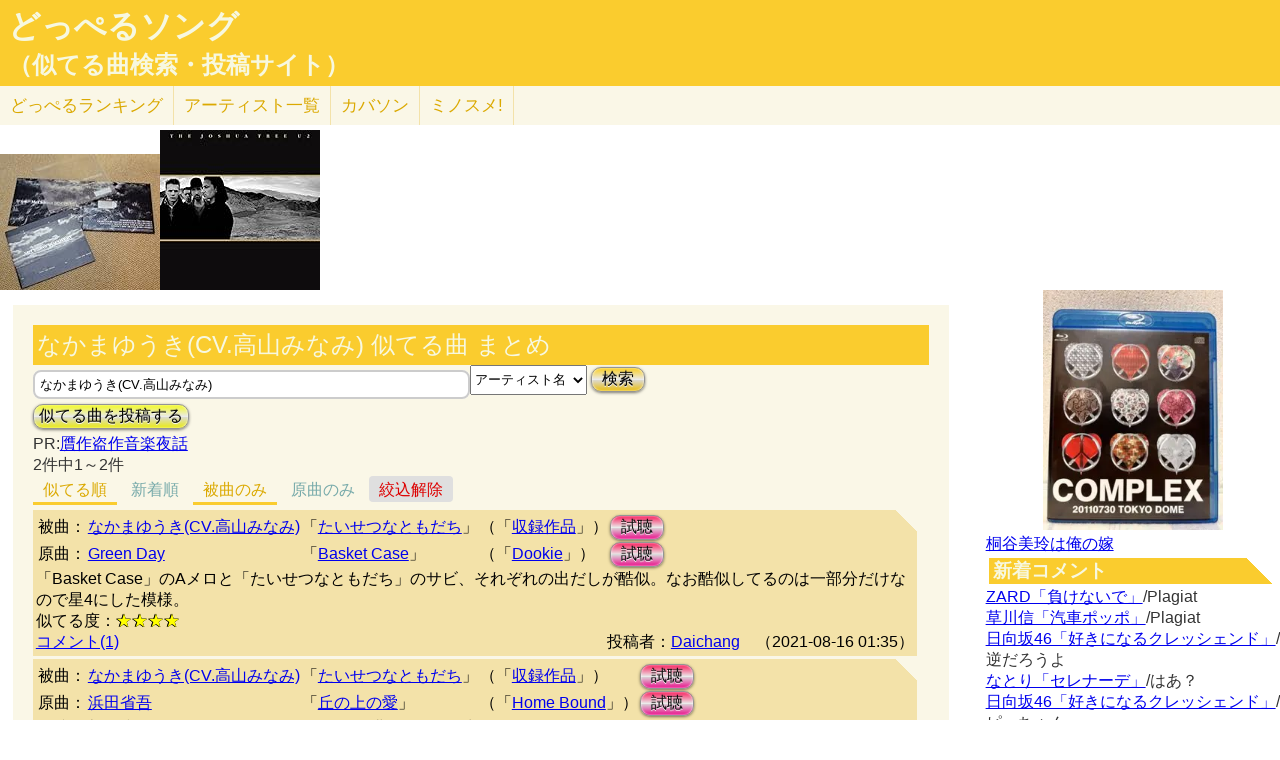

--- FILE ---
content_type: text/html; charset=UTF-8
request_url: http://lightwill.main.jp/hc/doppelsong/%E3%81%AA%E3%81%8B%E3%81%BE%E3%82%86%E3%81%86%E3%81%8D%28CV.%E9%AB%98%E5%B1%B1%E3%81%BF%E3%81%AA%E3%81%BF%29/1?roll=def
body_size: 7517
content:
<!DOCTYPE html>
<html lang="ja">
<head>
<meta http-equiv="Content-Type" content="text/html; charset=utf-8" />
<meta name="viewport" content="width=device-width, initial-scale=1.0">
<meta name="description" content="(全2件)なかまゆうき(CV.高山みなみ)「たいせつなともだち」とGreen Day「Basket Case」「Basket Case」のAメロと「たいせつなと… なかまゆうき(CV.高山みなみ)「たいせつなともだち」と浜田省吾「丘の上の愛」「丘の上の愛」と「たいせつなともだち」……"> 
<link rel="canonical" href="/hc/doppelsong/%E3%81%AA%E3%81%8B%E3%81%BE%E3%82%86%E3%81%86%E3%81%8D%28CV.%E9%AB%98%E5%B1%B1%E3%81%BF%E3%81%AA%E3%81%BF%29/1"/><meta http-equiv="Content-Style-Type" content="text/css" />
<meta http-equiv="Content-Script-Type" content="text/javascript">
<meta property="og:title" content="なかまゆうき(CV.高山みなみ) 似てる曲 まとめ(被曲のみ)｜どっぺるソング(似てる曲検索・投稿サイト)" />
<meta property="og:description" content="(全2件)なかまゆうき(CV.高山みなみ)「たいせつなともだち」とGreen Day「Basket Case」「Basket Case」のAメロと「たいせつなと… なかまゆうき(CV.高山みなみ)「たいせつなともだち」と浜田省吾「丘の上の愛」「丘の上の愛」と「たいせつなともだち」……" />
<meta property="og:url" content="http://lightwill.main.jp/hc/doppelsong/%E3%81%AA%E3%81%8B%E3%81%BE%E3%82%86%E3%81%86%E3%81%8D%28CV.%E9%AB%98%E5%B1%B1%E3%81%BF%E3%81%AA%E3%81%BF%29/1" />
<meta property="og:image" content="http://lightwill.main.jp/hc/img/doppel.png" /> 
<meta name="twitter:card" content="summary" />
<meta name="twitter:site" content="@brilliantwish" />

        <title>なかまゆうき(CV.高山みなみ) 似てる曲 まとめ(被曲のみ)｜どっぺるソング(似てる曲検索・投稿サイト)</title>
        <link rel="stylesheet" type="text/css" href="/hc/css/default.css" />        <link rel="stylesheet" type="text/css" href="/hc/css/common.css?v19" />
                <script src="//ajax.googleapis.com/ajax/libs/jquery/1.11.0/jquery.min.js"></script>
</head>
<body id="top">
<!-- Google tag (gtag.js) -->
<script async src="https://www.googletagmanager.com/gtag/js?id=G-1C3P978KM1"></script>
<script>
  window.dataLayer = window.dataLayer || [];
  function gtag(){dataLayer.push(arguments);}
  gtag('js', new Date());

  gtag('config', 'G-1C3P978KM1');
</script>
<div id="fb-root"></div>
<script>(function(d, s, id) {
  var js, fjs = d.getElementsByTagName(s)[0];
  if (d.getElementById(id)) return;
  js = d.createElement(s); js.id = id;
  js.src = "//connect.facebook.net/ja_JP/sdk.js#xfbml=1&version=v2.5";
  fjs.parentNode.insertBefore(js, fjs);
}(document, 'script', 'facebook-jssdk'));</script>
<div id="headerArea">
<h1 id="site_title"><a href="/hc/doppelsong">どっぺるソング</a></h1>
<h2 id="site_sub_title"><a href="/hc/doppelsong">（似てる曲検索・投稿サイト）</a></h2>
</div>
<ul id="subMenu">
  <li><a href="/hc/doppelsong/ranking">どっぺる<span class="sp-br">ランキング</span></a></li>
  <li class="only-sp"><a href="#new-comment">新着<span class="sp-br">コメント</span></a></li>
  <!--<li class="only-sp"><a href="/hc/doppelsong#access-ranking">アクセスランキング</a></li>-->
  <li><a href="/hc/doppelsong/artist_list">アーティスト<span class="sp-br">一覧</span></a></li>
  <li><a href="/hc/coversong">カバソン</a></li>
  <li><a href="/minosume/">ミノスメ!</a></li>
</ul>
<div id="doppelJacket">
  <a href="https://www.amazon.co.jp/dp/B00000JO90?tag=lightwillmain-22&linkCode=osi&th=1&psc=1" target="_blank"><img src="https://m.media-amazon.com/images/I/51j7CMpePzL._SL160_.jpg"></a><a href="https://www.amazon.co.jp/dp/B071W9P17S?tag=lightwillmain-22&linkCode=osi&th=1&psc=1" target="_blank"><img src="https://m.media-amazon.com/images/I/41xgxBq-fZL._SL160_.jpg"></a>
  </div>
<div id="contentsArea">
<div id="guide" style="display:none;">
『どっぺるソング』は似てる曲検索・投稿サイトです。似てる曲（リスペクト,オマージュ,サンプリング,パクリ,盗作…）を検索・投稿することができます。「あれ？この曲誰かの曲に似てるな？」と思ったときに検索して下さい。「この曲はあの曲に似てる！」と気づいたら投稿して下さい。
</div>
<h2 class="pageTitle">なかまゆうき(CV.高山みなみ) 似てる曲 まとめ</h2>
<span id="searchWrap"><input id="searchBox" class="typeahead" type="text" name="searchKey" size="50" value="なかまゆうき(CV.高山みなみ)"></span>
<select id="stype" name="stype">
  <option value="0">検索対象:すべて</option>
  <option value="1" selected>アーティスト名</option>
  <option value="2">曲名</option>
  <option value="3">収録作品名</option>
  <option value="4">投稿者</option>
</select>
<button class="orangeBtn" onclick="search()">検索</button>
<br>
<button class="yellowBtn" onclick="location.href='/hc/doppelsong/post'">似てる曲を投稿する</button><br/>
PR:<a target="_blank" href="https://www.amazon.co.jp/gp/product/4904086775/ref=as_li_tl?ie=UTF8&camp=247&creative=1211&creativeASIN=4904086775&linkCode=as2&tag=lightwillmain-22&linkId=54a619d84caf158930667a48c4c64975">贋作盗作音楽夜話</a>


<br/>
2件中1～2件<br/>
<div class="pg-area only-pc">
</div>
<ul class="orderMenu">
<li><a href="/hc/doppelsong/%E3%81%AA%E3%81%8B%E3%81%BE%E3%82%86%E3%81%86%E3%81%8D%28CV.%E9%AB%98%E5%B1%B1%E3%81%BF%E3%81%AA%E3%81%BF%29/1&roll=def"class="active">似てる順</a></li>
<li><a href="/hc/doppelsong/%E3%81%AA%E3%81%8B%E3%81%BE%E3%82%86%E3%81%86%E3%81%8D%28CV.%E9%AB%98%E5%B1%B1%E3%81%BF%E3%81%AA%E3%81%BF%29/1?orderBy=new&roll=def">新着順</a></li>
</ul>
<ul class="rollMenu">
<li><a href="/hc/doppelsong/%E3%81%AA%E3%81%8B%E3%81%BE%E3%82%86%E3%81%86%E3%81%8D%28CV.%E9%AB%98%E5%B1%B1%E3%81%BF%E3%81%AA%E3%81%BF%29/1?roll=def"class="active">被曲のみ</a></li>
<li><a href="/hc/doppelsong/%E3%81%AA%E3%81%8B%E3%81%BE%E3%82%86%E3%81%86%E3%81%8D%28CV.%E9%AB%98%E5%B1%B1%E3%81%BF%E3%81%AA%E3%81%BF%29/1?roll=org">原曲のみ</a></li>
<li><a href="/hc/doppelsong/%E3%81%AA%E3%81%8B%E3%81%BE%E3%82%86%E3%81%86%E3%81%8D%28CV.%E9%AB%98%E5%B1%B1%E3%81%BF%E3%81%AA%E3%81%BF%29/1" class="rollBack">絞込解除</a></li></ul>
<dl class="accordion">
<div class="doppel-item">
<table>
<tr><th>被曲：</th>
<td><a href="/hc/doppelsong/%E3%81%AA%E3%81%8B%E3%81%BE%E3%82%86%E3%81%86%E3%81%8D%28CV.%E9%AB%98%E5%B1%B1%E3%81%BF%E3%81%AA%E3%81%BF%29/1">なかまゆうき(CV.高山みなみ)</a></td>
<td>「<a href="/hc/doppelsong/%E3%81%9F%E3%81%84%E3%81%9B%E3%81%A4%E3%81%AA%E3%81%A8%E3%82%82%E3%81%A0%E3%81%A1/2">たいせつなともだち</a>」</td>
<td>（「<a target="_blank" href="http://www.amazon.co.jp/gp/search?ie=UTF8&camp=247&creative=1211&index=music&keywords=%E3%81%AA%E3%81%8B%E3%81%BE%E3%82%86%E3%81%86%E3%81%8D%28CV.%E9%AB%98%E5%B1%B1%E3%81%BF%E3%81%AA%E3%81%BF%29%20%E3%81%9F%E3%81%84%E3%81%9B%E3%81%A4%E3%81%AA%E3%81%A8%E3%82%82%E3%81%A0%E3%81%A1&linkCode=ur2&tag=54sparallworl-22">収録作品</a>」）</td>
<td><button class="pinkBtn" onClick="window.open(&quot;https://www.youtube.com/results?search_type=&search_query=%E3%81%AA%E3%81%8B%E3%81%BE%E3%82%86%E3%81%86%E3%81%8D%28CV.%E9%AB%98%E5%B1%B1%E3%81%BF%E3%81%AA%E3%81%BF%29%2B%E3%81%9F%E3%81%84%E3%81%9B%E3%81%A4%E3%81%AA%E3%81%A8%E3%82%82%E3%81%A0%E3%81%A1&quot;)">試聴</button></td></tr>
<tr><th>原曲：</th>
<td><a href="/hc/doppelsong/Green%20Day/1">Green Day</a></td>
<td>「<a href="/hc/doppelsong/Basket%20Case/2">Basket Case</a>」</td>
<td>（「<a target="_blank" href="http://www.amazon.co.jp/gp/search?ie=UTF8&camp=247&creative=1211&index=music&keywords=Green%20Day%20Dookie&linkCode=ur2&tag=54sparallworl-22">Dookie</a>」）</td>
<td><button class="pinkBtn" onClick="window.open(&quot;https://www.youtube.com/results?search_type=&search_query=Green%20Day%2BBasket%20Case&quot;)">試聴</button></td></tr>
</table>
<p class="doppel-comment">「Basket Case」のAメロと「たいせつなともだち」のサビ、それぞれの出だしが酷似。なお酷似してるのは一部分だけなので星4にした模様。</p>
<span>似てる度：<span class="star">★★★★</span></span><br/>
<div class="doppel-poster">投稿者：<a href="/hc/doppelsong/Daichang/4">Daichang</a>　（2021-08-16 01:35）</div>
<dt value="5629">コメント(1)</dt>

<dd>
<div id="cm5629">
</div>
<hr/>
<form action="/hc/doppelsong/post_comment" class="cmpost" method="post" accept-charset="utf-8"><div style="display:none;"><input type="hidden" name="_method" value="POST" /></div>投稿者名：<input name="data[Dp_comment][poster]" type="text" maxlength="20" id="Dp_commentPoster" /><br/>
 コメント ：<textarea name="data[Dp_comment][comment]" id="Dp_commentComment" ></textarea></br>
<div class="input select"><label for="Dp_commentOrgStar">似てる度：</label><select name="data[Dp_comment][org_star]" id="Dp_commentOrgStar">
<option value="0" selected="selected">（評価する場合は選択）</option>
<option value="5">★★★★★（とても似てる）</option>
<option value="4">★★★★（結構似てる）</option>
<option value="3">★★★（まあまあ似てる）</option>
<option value="2">★★（あんまり似てない）</option>
<option value="1">★（全然似てない）</option>
</select></div></br>
<input type="hidden" name="data[Dp_comment][doppel_id]" value="5629" id="Dp_commentDoppelId" /><div class="submit"><input type="submit" value="投稿" /></div></form></dd>
</div>
<div class="doppel-item">
<table>
<tr><th>被曲：</th>
<td><a href="/hc/doppelsong/%E3%81%AA%E3%81%8B%E3%81%BE%E3%82%86%E3%81%86%E3%81%8D%28CV.%E9%AB%98%E5%B1%B1%E3%81%BF%E3%81%AA%E3%81%BF%29/1">なかまゆうき(CV.高山みなみ)</a></td>
<td>「<a href="/hc/doppelsong/%E3%81%9F%E3%81%84%E3%81%9B%E3%81%A4%E3%81%AA%E3%81%A8%E3%82%82%E3%81%A0%E3%81%A1/2">たいせつなともだち</a>」</td>
<td>（「<a target="_blank" href="http://www.amazon.co.jp/gp/search?ie=UTF8&camp=247&creative=1211&index=music&keywords=%E3%81%AA%E3%81%8B%E3%81%BE%E3%82%86%E3%81%86%E3%81%8D%28CV.%E9%AB%98%E5%B1%B1%E3%81%BF%E3%81%AA%E3%81%BF%29%20%E3%81%9F%E3%81%84%E3%81%9B%E3%81%A4%E3%81%AA%E3%81%A8%E3%82%82%E3%81%A0%E3%81%A1&linkCode=ur2&tag=54sparallworl-22">収録作品</a>」）</td>
<td><button class="pinkBtn" onClick="window.open(&quot;https://www.youtube.com/results?search_type=&search_query=%E3%81%AA%E3%81%8B%E3%81%BE%E3%82%86%E3%81%86%E3%81%8D%28CV.%E9%AB%98%E5%B1%B1%E3%81%BF%E3%81%AA%E3%81%BF%29%2B%E3%81%9F%E3%81%84%E3%81%9B%E3%81%A4%E3%81%AA%E3%81%A8%E3%82%82%E3%81%A0%E3%81%A1&quot;)">試聴</button></td></tr>
<tr><th>原曲：</th>
<td><a href="/hc/doppelsong/%E6%B5%9C%E7%94%B0%E7%9C%81%E5%90%BE/1">浜田省吾</a></td>
<td>「<a href="/hc/doppelsong/%E4%B8%98%E3%81%AE%E4%B8%8A%E3%81%AE%E6%84%9B/2">丘の上の愛</a>」</td>
<td>（「<a target="_blank" href="http://www.amazon.co.jp/gp/search?ie=UTF8&camp=247&creative=1211&index=music&keywords=%E6%B5%9C%E7%94%B0%E7%9C%81%E5%90%BE%20Home%20Bound&linkCode=ur2&tag=54sparallworl-22">Home Bound</a>」）</td>
<td><button class="pinkBtn" onClick="window.open(&quot;https://www.youtube.com/results?search_type=&search_query=%E6%B5%9C%E7%94%B0%E7%9C%81%E5%90%BE%2B%E4%B8%98%E3%81%AE%E4%B8%8A%E3%81%AE%E6%84%9B&quot;)">試聴</button></td></tr>
</table>
<p class="doppel-comment">「丘の上の愛」と「たいせつなともだち」、両曲のAメロの出だしが似ている。</p>
<span>似てる度：<span class="star">★★★</span></span><br/>
<div class="doppel-poster">投稿者：<a href="/hc/doppelsong/Daichang/4">Daichang</a>　（2022-07-30 03:02）</div>
<dt value="8005">コメント(0)</dt>

<dd>
<div id="cm8005">
</div>
<hr/>
<form action="/hc/doppelsong/post_comment" class="cmpost" method="post" accept-charset="utf-8"><div style="display:none;"><input type="hidden" name="_method" value="POST" /></div>投稿者名：<input name="data[Dp_comment][poster]" type="text" maxlength="20" id="Dp_commentPoster" /><br/>
 コメント ：<textarea name="data[Dp_comment][comment]" id="Dp_commentComment" ></textarea></br>
<div class="input select"><label for="Dp_commentOrgStar">似てる度：</label><select name="data[Dp_comment][org_star]" id="Dp_commentOrgStar">
<option value="0" selected="selected">（評価する場合は選択）</option>
<option value="5">★★★★★（とても似てる）</option>
<option value="4">★★★★（結構似てる）</option>
<option value="3">★★★（まあまあ似てる）</option>
<option value="2">★★（あんまり似てない）</option>
<option value="1">★（全然似てない）</option>
</select></div></br>
<input type="hidden" name="data[Dp_comment][doppel_id]" value="8005" id="Dp_commentDoppelId" /><div class="submit"><input type="submit" value="投稿" /></div></form></dd>
</div>
<br/>
</dl>

<div class="snsWrap">
<ul class="listBtnSh">
  <li class="listBtnItem listBtnItemSns">
    <p class="listBtnText">
      <a class="fb" href="http://www.facebook.com/share.php?u=http://lightwill.main.jp/hc/doppelsong/なかまゆうき(CV.高山みなみ)/1" onclick="window.open(this.href, 'FBwindow', 'width=650, height=450, menubar=no, toolbar=no, scrollbars=yes'); return false;">facebook</a>
    </p>
  </li>
  <li class="listBtnItem listBtnItemSns">
    <p class="listBtnText">
      <a class="twitter" href="http://twitter.com/share?url=https%3A%2F%2Flightwill.main.jp%2Fhc%2Fdoppelsong%2F%25E3%2581%25AA%25E3%2581%258B%25E3%2581%25BE%25E3%2582%2586%25E3%2581%2586%25E3%2581%258D%2528CV.%25E9%25AB%2598%25E5%25B1%25B1%25E3%2581%25BF%25E3%2581%25AA%25E3%2581%25BF%2529&text=%E3%81%AA%E3%81%8B%E3%81%BE%E3%82%86%E3%81%86%E3%81%8D%28CV.%E9%AB%98%E5%B1%B1%E3%81%BF%E3%81%AA%E3%81%BF%29%20%E4%BC%BC%E3%81%A6%E3%82%8B%E6%9B%B2%20%E3%81%BE%E3%81%A8%E3%82%81&hashtags=%E3%81%A9%E3%81%A3%E3%81%BA%E3%82%8B%E3%82%BD%E3%83%B3%E3%82%B0" target="_blank">twitter</a>
    </p>
  </li>
  <li class="listBtnItem listBtnItemSns only-sp">
    <p class="listBtnText">
      <a class="line" href="http://line.me/R/msg/text/?なかまゆうき(CV.高山みなみ) 似てる曲 まとめhttp://lightwill.main.jp/hc/doppelsong/なかまゆうき(CV.高山みなみ)/1">LINE</a>
    </p>
  </li>
</ul>
</div>
<div class="pg-area">
</div>
<a class="arrow arrowCs" href="/hc/coversong/%E3%81%AA%E3%81%8B%E3%81%BE%E3%82%86%E3%81%86%E3%81%8D%28CV.%E9%AB%98%E5%B1%B1%E3%81%BF%E3%81%AA%E3%81%BF%29/1">なかまゆうき(CV.高山みなみ)のカバー曲</a>
<a class="arrow" href="/minosume/feature/%E3%81%AA%E3%81%8B%E3%81%BE%E3%82%86%E3%81%86%E3%81%8D%28CV.%E9%AB%98%E5%B1%B1%E3%81%BF%E3%81%AA%E3%81%BF%29">なかまゆうき(CV.高山みなみ)のおすすめ</a><br/>
<a href="/hc/doppelsong/">トップへ</a>　<a href="/hc/doppelsong/artist_list">アーティスト一覧</a>　<a href="/hc/doppelsong/ranking">どっぺるランキング</a>　<a href="/hc/coversong">カバソン</a>　<a href="/minosume/">ミノスメ!（おすすめ投稿）</a>
<br/>
</div>

<div id="searchArea">
<div style="max-height:255px;text-align: center">
<a href="https://jp.mercari.com/item/m94565267046?afid=1341884521" target="_blank"><img src="https://ambassador-system.mercari.com/v1/i?id=m94565267046&svc=m" width="240" height="240" style="object-fit:contain;"></a></div>
<a href="/yome/yomepage/%E6%A1%90%E8%B0%B7%E7%BE%8E%E7%8E%B2">桐谷美玲は俺の嫁</a><br/>
<h3 id="new-comment">新着コメント</h3>
<a href="/hc/doppelsong/%E8%B2%A0%E3%81%91%E3%81%AA%E3%81%84%E3%81%A7/2">ZARD「負けないで」</a>/Plagiat<br/>
<a href="/hc/doppelsong/%E6%B1%BD%E8%BB%8A%E3%83%9D%E3%83%83%E3%83%9D/2">草川信「汽車ポッポ」</a>/Plagiat<br/>
<a href="/hc/doppelsong/%E5%A5%BD%E3%81%8D%E3%81%AB%E3%81%AA%E3%82%8B%E3%82%AF%E3%83%AC%E3%83%83%E3%82%B7%E3%82%A7%E3%83%B3%E3%83%89/2">日向坂46「好きになるクレッシェンド」</a>/逆だろうよ<br/>
<a href="/hc/doppelsong/%E3%82%BB%E3%83%AC%E3%83%8A%E3%83%BC%E3%83%87/2">なとり「セレナーデ」</a>/はあ？<br/>
<a href="/hc/doppelsong/%E5%A5%BD%E3%81%8D%E3%81%AB%E3%81%AA%E3%82%8B%E3%82%AF%E3%83%AC%E3%83%83%E3%82%B7%E3%82%A7%E3%83%B3%E3%83%89/2">日向坂46「好きになるクレッシェンド」</a>/ピーちゃん<br/>
<a href="/hc/doppelsong/%E3%82%A2%E3%82%A4%E3%83%8E%E3%82%B3%E3%82%A6%E3%82%B8%E3%83%84/2">SAKURADOLL「アイノコウジツ」</a>/匿名係<br/>
<a href="/hc/doppelsong/%E6%9C%88%E5%85%89%E8%8A%B1/2">Janne Da Arc「月光花」</a>/たくろん<br/>
<a href="/hc/doppelsong/%E5%A5%BD%E3%81%8D%E3%81%AB%E3%81%AA%E3%82%8B%E3%82%AF%E3%83%AC%E3%83%83%E3%82%B7%E3%82%A7%E3%83%B3%E3%83%89/2">日向坂46「好きになるクレッシェンド」</a>/透名<br/>
<a href="/hc/doppelsong/%E3%81%86%E3%81%AA%E3%81%9A%E3%81%8D%E3%83%9E%E3%83%BC%E3%83%81/2">うなずきトリオ「うなずきマーチ」</a>/●●は君だ！<br/>
<a href="/hc/doppelsong/%E3%81%86%E3%81%AA%E3%81%9A%E3%81%8D%E3%83%9E%E3%83%BC%E3%83%81/2">うなずきトリオ「うなずきマーチ」</a>/Plagiat<br/>
<a href="/hc/doppelsong/DAWN%20PURPLE/2">松任谷由実「DAWN PURPLE」</a>/透名<br/>
<a href="/hc/doppelsong/%E5%A5%BD%E3%81%8D%E3%81%99%E3%81%8E%E3%81%A6%E6%BB%85%EF%BC%81/2">M!LK「好きすぎて滅！」</a>/ピーちゃん<br/>
<a href="/hc/doppelsong/%E5%A5%BD%E3%81%8D%E3%81%99%E3%81%8E%E3%81%A6%E6%BB%85%EF%BC%81/2">M!LK「好きすぎて滅！」</a>/期末がヤバイ<br/>
<a href="/hc/doppelsong/%E9%A0%AC%E3%81%AB%E3%81%8B%E3%81%8B%E3%82%8B%E6%B6%99/2">片平なぎさ「頬にかかる涙」</a>/Plagiat<br/>
<a href="/hc/doppelsong/%E3%81%B2%E3%81%A8%E3%81%A4%E3%81%AE%E4%BA%8B%E5%AE%9F/2">片平なぎさ「ひとつの事実」</a>/Plagiat<br/>
<h3 id="access-ranking">アクセスランキング</h3>
1位 <a href="/hc/doppelsong/Super%2BDuper/2">Super+Duper</a><br>
2位 <a href="/hc/doppelsong/%E3%81%9A%E3%81%A3%E3%81%A8/2">ずっと</a><br>
3位 <a href="/hc/doppelsong/ZARD/1">ZARD</a><br>
4位 <a href="/hc/doppelsong/Honto/2">Honto</a><br>
5位 <a href="/hc/doppelsong/%E5%A5%BD%E3%81%8D%E3%81%99%E3%81%8E%E3%81%A6%E6%BB%85%EF%BC%81/2">好きすぎて滅！</a><br>
6位 <a href="/hc/doppelsong/CATCH%21%21%21/2">CATCH!!!</a><br>
7位 <a href="/hc/doppelsong/Mrs.%2BGREEN%2BAPPLE/1">Mrs.+GREEN+APPLE</a><br>
8位 <a href="/hc/doppelsong/Vaundy/1">Vaundy</a><br>
9位 <a href="/hc/doppelsong/1%E6%9C%88%E3%81%AE%E9%9B%A8%E3%82%92%E5%BF%98%E3%82%8C%E3%81%AA%E3%81%84/2">1月の雨を忘れない</a><br>
10位 <a href="/hc/doppelsong/Uptown%2BGirl/2">Uptown+Girl</a><br>
11位 <a href="/hc/doppelsong/%E3%82%A2%E3%83%89%E3%83%AC%E3%83%8A/2">アドレナ</a><br>
12位 <a href="/hc/doppelsong/Top%2BOf%2BThe%2BWorld/2">Top+Of+The+World</a><br>
13位 <a href="/hc/doppelsong/%E5%86%AC%E5%B0%86%E8%BB%8D/2">冬将軍</a><br>
14位 <a href="/hc/doppelsong/%E6%81%8B%E3%81%AE%E3%82%B7%E3%83%A5%E3%83%A9%E3%82%B7%E3%83%A5%E3%82%B7%E3%83%A5/2">恋のシュラシュシュ</a><br>
15位 <a href="/hc/doppelsong/%E7%A6%8F%E5%B1%B1%E9%9B%85%E6%B2%BB/1">福山雅治</a><br><h3 id="ms-recommend">みんなのオススメ</h3>
<a href="/minosume/feature/%E6%A3%AE%E7%BE%85%E4%B8%87%E8%B1%A1">森羅万象のおすすめ</a><br />
<a href="/minosume/feature/%E5%B9%BD%E9%96%89%E3%82%B5%E3%83%86%E3%83%A9%E3%82%A4%E3%83%88">幽閉サテライトのおすすめ</a><br />
<a href="/minosume/feature/%E3%82%A2%E3%83%B3%E3%83%86%E3%82%A3%E3%83%83%E3%82%AF-%E7%8F%88%E7%90%B2%E5%BA%97-">アンティック-珈琲店-のおすすめ</a><br />
<a href="/minosume/feature/%E9%AB%98%E6%A9%8B%E7%94%B1%E7%BE%8E%E5%AD%90">高橋由美子のおすすめ</a><br />
<a href="/minosume/feature/%E8%BE%BA%E8%A6%8B%E3%81%88%E3%81%BF%E3%82%8A">辺見えみりのおすすめ</a><br />
<a href="/minosume/">もっと見る</a><br />
<span class="only-sp"><a href="#headerArea">▲上に戻る</a></span><br/>
<div style="max-height:255px;text-align: center">
<a href="https://jp.mercari.com/item/m94565267046?afid=1341884521" target="_blank"><img src="https://ambassador-system.mercari.com/v1/i?id=m94565267046&svc=m" width="240" height="240" style="object-fit:contain;"></a></div>
</div>

<script>
function search() {
var searchKey = document.getElementById("searchBox").value;
var url = "/hc/doppelsong/" + searchKey;
if (searchKey != "") {
  $stype = $("#stype").val()
  if ($stype > 0) {
    url = url + "/" + $stype;
  }
}
location.href=url;
}

var cmArray = [];
$(function(){
$(".accordion dt").click(function(){
    $(this).next("dd").slideToggle();
    //$(this).closest(".doppel").find("dd").slideToggle();
    cmid = $(this).attr('value');
    if ($.inArray(cmid,cmArray) == -1){
      showComent(cmid);
      cmArray.push(cmid);
    }
    //$(this).next("dd").siblings("dd").slideUp();
    //$(this).toggleClass("open");   
    //$(this).siblings("dt").removeClass("open");
});

    $('.cmpost').submit(function(event) {
        // HTMLでの送信をキャンセル
        event.preventDefault();
        
        // 操作対象のフォーム要素を取得
        var $form = $(this);
        var postCmId = $form.find('input[name="data[Dp_comment][doppel_id]"]').val();
        
        // 送信ボタンを取得
        // （後で使う: 二重送信を防止する。）
        var $button = $form.find('input[type="submit"]');
        
        // 送信
        $.ajax({
            url: $form.attr('action'),
            type: $form.attr('method'),
            data: $form.serialize(),
            timeout: 10000,  // 単位はミリ秒
            
            // 送信前
            beforeSend: function(xhr, settings) {
                // ボタンを無効化し、二重送信を防止
                $button.attr('disabled', true);
            },
            // 応答後
            complete: function(xhr, textStatus) {
                // ボタンを有効化し、再送信を許可
                $button.attr('disabled', false);
            },
            
            // 通信成功時の処理
            success: function(html){
              //$('#cm'+cmid).prepend(html);
              $('#cm'+postCmId).html(html);
              $form[0].reset();
            },
            // 通信失敗時の処理
            error: function() {alert('エラー');}
        });
    });
function cmchg(){
alert($(this).attr('href'));
    return false;
    $.ajax({
      url: $(this).attr('href'),
      dataType: "html",
      cache: false,
      success: function(html){
        $(this).closest('div').html(html);
      }
    });
}
});
</script><div class="clear"></div>
<div>
<span id="show-reason" style="text-decoration: underline;">利用規約</span>
<div id="reason" style="display:none">
似てる曲の投稿、コメント投稿は管理人がチェックした上で公開されます。<br>
スパム、荒らし、誹謗中傷、宣伝など不適切と判断した場合は公開しません。<br>
修正依頼、重複投稿など、公開が不要だと判断した場合も公開しません。<br>
なるべく24時間以内にチェックするようにしますが、数日かかる場合もあるのでご了承ください。<br>
VPNからのアクセス、投稿は禁止とします。<br>
投稿内容の責任は投稿者にあります。当サイトの利用によって生じたトラブルについて、管理人は責任を負いません。<br>
公開可否はすべて管理人の判断によります。<br>
</div>
</div>
<div id="footerArea">
created by <a href="http://lightwill.main.jp/">lightwill</a> on <A HREF="https://px.a8.net/svt/ejp?a8mat=ZWUIW+8D9IA2+348+5YZ76" rel="nofollow">ロリポップ！</A><img border="0" width="1" height="1" src="https://www15.a8.net/0.gif?a8mat=ZWUIW+8D9IA2+348+5YZ76" alt="">
<p id="pageTop"><a href="#top" class="arrowTop"></a></p>
</div>
<script src="/hc/js/typeahead.bundle.min.js"></script>
<script>
function showComent(cmid){
    $.ajax({
      url: "/hc/doppelsong/comment/"+cmid,
      dataType: "html",
      cache: false,
      success: function(html){
        $('#cm'+cmid).append(html);
      }
    });
}
var suggests = new Bloodhound({
  datumTokenizer: Bloodhound.tokenizers.obj.whitespace("pattern"),
  //datumTokenizer: function(obj){return obj.pattern ? obj.pattern.split(/\s+/) : [];},
  //queryTokenizer: Bloodhound.tokenizers.whitespace,
  queryTokenizer: function(input){
    if (!input) return [];
    //全角英数→半角英数
    input = input.replace(/[Ａ-Ｚａ-ｚ０-９]/g,function(s){return String.fromCharCode(s.charCodeAt(0)-0xFEE0)});
    //ひらがな→カタカナ
    input = input.replace(/[\u3041-\u3096]/g, function(s) {return String.fromCharCode(s.charCodeAt(0) + 0x60);});
    return input.split(/\s+/);
  },
  prefetch: '/hc/js/suggests.json?v1'
});
$('#searchWrap .typeahead').typeahead(null, {
  name: 'suggests',
  display: "value",
  limit:10,
  source: suggests
});
  var topBtn = $('#pageTop');
  topBtn.hide();
  $(window).scroll(function () {
    if ($(this).scrollTop() > 100) {
      topBtn.fadeIn();
    } else {
      topBtn.fadeOut();
    }
  });
  topBtn.click(function () {
    $('body,html').animate({
      scrollTop: 0
    }, 500);
    return false;
  });
  
$("#show-reason").click(function(){
    $("#reason").toggle();
});
</script>
</body>
</html>


